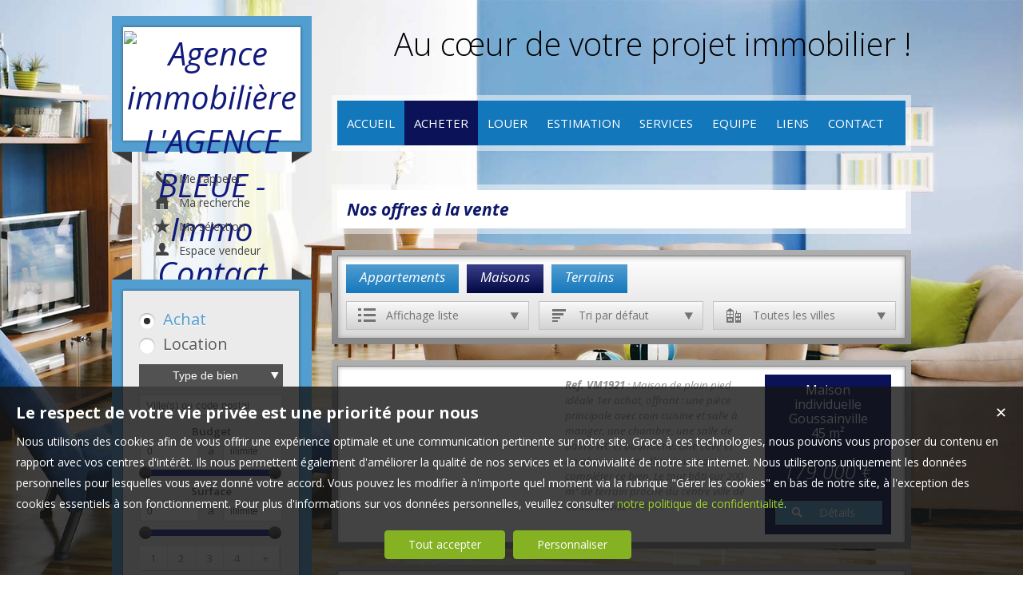

--- FILE ---
content_type: text/html; charset=UTF-8
request_url: https://www.immocontact.fr/nos-biens-vente
body_size: 14382
content:
<!DOCTYPE html>
<html lang="fr" >
<head>


<meta http-equiv="Content-Type" content="text/html; charset=UTF-8" />
<title>Vente appartement maison Goussainville</title>
<!-- Propriété intellectuelle de la société Netty, 7 allée Cérès, 67200 Strasbourg, France. Numéro SIREN 504943663. Ne pas copier, sous peine de poursuites judiciaires. --><link rel="canonical" href="https://www.immocontact.fr/nos-biens-vente" />
		<meta name="viewport" content="width=device-width, initial-scale=1.0, maximum-scale=1.0" />
<meta name="apple-mobile-web-app-capable" content="yes" />
<meta name="description" content="Consultez notre portefeuille de biens disponible à l'achat. - L'AGENCE BLEUE - Immo Contact" />
<meta name="robots" content="index, follow" />
<meta name="geo.placename" content="Goussainville" /><meta name="city" content="Goussainville" /><meta name="ICBM" content="49.033028,2.473115" /><meta name="geo.position" content="49.033028,2.473115" /><meta name="country" content="FR" /> <meta name="geo.region" content="FR-95" />
	<meta name="theme-color" content="#2797c4">
	<meta name="msapplication-navbutton-color" content="#2797c4">
	<meta name="apple-mobile-web-app-status-bar-style" content="#2797c4">
<base href="https://www.immocontact.fr/" /><link rel="shortcut icon" type="image/ico" href="/img/favicon.png?2797c4" /><link rel="stylesheet" href="/min/?g=css&cache=1766496898&t=1537882612&r=9" type="text/css" /><script type="text/javascript" src="/js/vars.js?lang=fr&cache=17569780870"></script><script type="text/javascript" src="/js/jquery.min.js?cache=1756978087"></script><script type="text/javascript" src="/min/?g=js&cache=1756978087&t=1537882612&r=9"></script><script type="text/javascript" src="/elements_v3_js.js?page_id=&lang=fr&cache=175697808701"></script><meta name="google-site-verification" content="hu9Wde6ZHQ2Hwep2pMbHjWI2k8KoujHWkQ8_5BwdY94" /><meta name="msvalidate.01" content="AA21F2688914F174A8730793A9FFF629" /><script>$(document).ready(function(){$("#body_container").addClass("pagespe_page_");});</script>
</head>

<body>
<div id="background_body"></div>



    <div id="body_container">
        <div id="container">
        	<div id="banner_left">
            	<div id="banner_left_inner">
            
           		</div>
            </div>
            <div id="container_left">
            	<div id="container_left_inner">
                    <div id="logo">
                    	<div id="logo_inner">
                            <a href="/" itemscope itemtype="http://schema.org/Organization" title="Agence immobilière L'AGENCE BLEUE - Immo Contact Goussainville" class="logo__link">
        <link itemprop="url" href="www.immocontact.fr"><img src="https://img.netty.fr//logo/immocontact//2/logo.png?cache=1675940293" itemprop="logo"alt="Agence immobilière L'AGENCE BLEUE - Immo Contact Goussainville" /></a>  
                         </div>    
                    </div>
                    <div class="arrow_top">
                    </div>
                    <div id="perso">
                        <a href="/me-rappeler" title="Cliquez ici pour être contacté" id="perso_call_me"><div class="perso_btn call_me"><div class="perso_icon call_me"></div><span>Me rappeler</span></div></a><a href="demande" title="Vous recherchez un bien en particulier ? Nous le trouverons pour vous."><div class="perso_btn request"><div class="perso_icon request"></div><span>Ma recherche</span></div></a>	<a href="/ma-selection" title="Voir la liste des biens sélectionnés"><div class="perso_btn selection rss"><div class="perso_icon selection"></div><span>Ma sélection</span></div></a>	<a href="/login_prop.php" title="Espace vendeur" class="login_prop"><div class="perso_btn prop"><div class="perso_icon prop"></div><span>Espace vendeur</span></div></a>
                    </div>
                    <div id="info_agence1">
                    		
                    </div>
                    <div class="arrow_bottom">
                    </div>
                    
                    <!--Add mobile-->
                    <div id="search_container_out">
                    <!--End Add mobile-->
                    <div id="search_container">
                        <div id="search_container_inner">
                            <div class="search_top"></div>
                            <div class="search_middle">
                                <form action="/recherche" method="get" id="search_form" name="search_form" ><div class="search_block_container "><div class="search_block search_block_transact" id="transact" ><div class="margin_transact"><input type="radio" name="a" id="transact1" value="1"  checked="checked"  /> <label for="transact1" class=""><span><span class="point_noir"></span></span>Achat</label><input type="radio" name="a" id="transact2" value="2"  /> <label for="transact2" class=""><span><span class="point_noir"></span></span>Location</label><div class="clear"></div></div></div><div class="search_block search_block_type_prod" ><select name="b[]" id="type_prod" multiple="multiple" size="2" class="multiselect"><option value="appt">Appartement</option><option value="house">Maison</option><option value="build">Immeuble</option><option value="pro">Immobilier Pro</option><option value="park">Stationnement</option><option value="land">Terrain</option></select></div><div class="search_block prod_type_block" id="precision_container" style="display:none;"></div><div class="search_block search_block_city_cp"><input name="c" class="input_text city_autocomplete" id="autocomplete" value="" placeholder="Ville(s) ou code postal" type="text" /></div><div class="search_block search_radius search_title" style="z-index:-1;"><select name="radius" id="radius"><option value="0">0 Km autour</option><option value="5">5 Km autour</option><option value="10">10 Km autour</option><option value="25">25 Km autour</option><option value="50">50 Km autour</option></select>
	<div class="clear"></div>
	</div><div class="search_block budget_bloc"><div class="margin0"><div class="search_title inline">Budget</div>
	<input name="d" class="input_text input_budget" value="1"  id="budget_min" onkeyup="SetRangeSliderValue('#slider_budget', this, 0, 'budget')" type="text" />	
	<span class="mid_text_search"> à </span>
	<input name="e" class="input_text input_budget input_budget_right" value="5000"  id="budget_max" onkeyup="SetRangeSliderValue('#slider_budget', this, 0, 'budget')" type="text" />
	<div class="clear"></div>
	<div id="slider_budget" class="slider"></div>
	</div></div><div class="search_block surface_bloc">
	<div class="margin0"><div class="search_title inline">Surface</div>
		 <input name="f" class="input_text input_budget" id="surface_min" onkeyup="SetRangeSliderValue('#slider_surface', this, 0, 'surface')" value="0" type="text" />
		 <span class="mid_text_search"> à </span>
		<input name="x" class="input_text input_budget input_budget_right"  id="surface_max"  onkeyup="SetRangeSliderValue('#slider_surface', this, 1, 'surface')" value="" type="text" />
		<div class="clear"></div>
		<div id="slider_surface" class="slider"></div><div class="clear"></div></div></div><div class="search_block rooms_bloc">
	<div class="margin0"><div class="search_title piece"></div> 
	<div id="rooms">
		<input type="checkbox" name="m[]" id="rooms1" value="1" />
		<label for="rooms1" class="ttip ttip_ui">
			1
			<span class="ttip_text" title="1 Pièce"></span>
		</label>
		<input type="checkbox" name="m[]" id="rooms2" value="2"  />
			<label for="rooms2" class="ttip ttip_ui">
			2
			<span class="ttip_text" title="2 Pièces"></span>
		</label>	
		<input type="checkbox" name="m[]" id="rooms3" value="3" />
			<label for="rooms3" class="ttip ttip_ui">
			3
			<span class="ttip_text" title="3 Pièces"></span>
		</label>
		<input type="checkbox" name="m[]" id="rooms4" value="4" />
			<label for="rooms4" class="ttip ttip_ui">
			4
			<span class="ttip_text" title="4 Pièces"></span>
		</label>
		<input type="checkbox" name="m[]" id="roomsplus" value="plus" />
			<label for="roomsplus" class="ttip ttip_ui">
			+
			<span class="ttip_text" title="5 pièces et plus"></span>
		</label>
		<div class="clear"></div>
	</div>
	<div class="clear"></div>
	</div>
	</div><div class="search_block search_filter_block"  >
						<div class="block_filter_radio  grey">
							<div class="filter_icon_container  ttip" rel="1"  >
								<div class="filter_icon liste">
								</div>
								<span class="ttip_text" title="Affichage Liste"></span>
							</div>
							<div class="filter_icon_container  ttip" rel="3" >
								<div class="filter_icon galerie">
								</div>
								<span class="ttip_text" title="Affichage Galerie"></span>
							</div>
						
							<div class="filter_icon_container  ttip" rel="4">
								<div class="filter_icon carte">
								</div>
								<span class="ttip_text" title="Affichage Carte"></span>
							</div> 
					
		<div class="clear"></div>
		</div>			
		
		</div>
		<div class="clear"></div><div class="search_block_last"><input name="do_search" value="Rechercher" type="submit" class="btn search"></div><div class="clear"></div></div>
	<!-- end search container-->
	</form>
                            </div>
                            <div class="search_bottom"></div>
                        </div>
                    </div>
                    <!--Add mobile-->
                    </div>
                    <!--End Add mobile-->
                    <a id="alert" href="/alerte">
                    </a>
                    
				<div id="column_container">
					<div id="column_top"></div>
					<div id="column_repeat">
						<div id="column_middle"><div class="mandataires ag_" itemscope itemtype="http://schema.org/Organization"><strong class="info_name" itemprop="name">L'AGENCE BLEUE - Immo Contact</strong><br />
					<span itemprop="address" itemscope itemtype="http://schema.org/PostalAddress">
						<span itemprop="streetAddress">19 boulevard Roger SALENGRO</span><br /><span itemprop="postalCode">95190</span> <span itemprop="addressLocality">Goussainville</span>
					</span><br />
			<script type="text/javascript">
					   email_protect('contact', 'immocontact.fr');
			 </script><br /><span itemprop="telephone"><a href="tel:0139888511">01 39 88 85 11 </a></span></div>
						</div>
					</div>
					<div id="column_bottom"></div>
				</div>
                   
                    <div id="ma">
                    <div id="ma_w_wrapper" class="ma-widget-feedback ma-widget-feedback-v2 ma-widget-feedback-type1 ma-widget-feedback--small" data-version="v2" data-script-url="https://widgets.meilleursagents.com/feedback.js" style="width:200px!important; margin-left:auto; margin-right:auto;"><div id="ma_w_content6520"></div><a id="ma_w_feedback_licence" class="ma-widget-feedback__logo" target="_blank" href="//www.meilleursagents.com/agence-immobiliere/agence-l-agence-bleue-6520"><img src="https://static0.meilleursagents.com/static/mypro/images/widget-logo-144.png?89530c2f70c48d429dec6a5aed1c09b4" width="200" alt="L'AGENCE BLEUE"/></a></div><script type="text/javascript" src=""></script>
                    </div>
                 </div>
            </div>
            
            <div id="container_right">  
                <div id="home_title"><h1>Au cœur de votre projet immobilier !</h1></div>
               
                <div class="clear"></div>
        
                
                <!--Add mobile-->
                <div id="menu_mobile">
                    <div id="menu_open" class="ico grey"></div>
                    <div id="menu_mobile_text"><a href="tel:01 39 88 85 11 ">01 39 88 85 11 </a></div>
                    <div id="search_open" class="ico grey"></div>
                </div>
                <!--End Add mobile-->
                <div id="menu">
                    <div id="menu_inner">
                    <ul class="main_menu"><li class="parent_li "><a href="/" title="L'AGENCE BLEUE - Agence immobilière à Goussainville"><span class="first"></span><span class="mid">ACCUEIL</span><span class="last "></span></a></li><li class="active parent_li  menu_li_2"><a href="nos-biens-vente" title="Vente appartement maison Goussainville"><span class="first"></span><span class="mid">ACHETER</span><span class="last "></span></a></li><li class="parent_li "><a href="nos-biens-location" title="Location appartement Goussainville"><span class="first"></span><span class="mid">LOUER</span><span class="last "></span></a></li><li class="parent_li "><a href="/page/estimation-gratuite-fr_00046.htm" title="Estimation gratuite"><span class="first"></span><span class="mid">ESTIMATION</span><span class="last "></span></a></li><li class="parent_li "><a href="/page/nos-services-fr_00010.htm" title="Nos services, balise title personnalisée"><span class="first"></span><span class="mid">SERVICES</span><span class="last "></span></a></li><li class="parent_li "><a href="negociateurs" title=""><span class="first"></span><span class="mid">EQUIPE</span><span class="last "></span></a></li><li class="parent_li "><a href="/page/liens-utiles-fr_00149.htm" title=""><span class="first"></span><span class="mid">LIENS</span><span class="last "></span></a></li><li class="parent_li "><a href="/page/nous-contacter-fr_00018.htm" title="Nous contacter"><span class="first"></span><span class="mid">CONTACT</span><span class="last last_item"></span></a></li></ul>

                    </div>
                </div>
                
                 
             
              <div id="content_page_container">
              		<div id="page_header">
                    	<div id="page_header_inner">
                            <div id="page_title"><h1>Nos offres à la vente</h1></div>
                            <div id="page_fil"></div>
                         </div>
                    </div>
                
                    <div id="content_page_middle">
                        <div id="page_content" class="  "  itemscope itemtype="http://schema.org/Product"><meta content="Vente appartement maison ***ville***" itemprop="name">
<style>
	#tabs .tab_content,
	#tabs .tab_content_simple,
	#tabs1 .tab_content_simple,
	#tabs2 .tab_content_simple,
	#tabs3 .tab_content_simple,
	#tabs5 .tab_content_simple {
		padding:0;
		padding-top:15px;
		margin:0;
		width:685px;
		border-left:0;
		border-right:0;
		border-bottom:0;
	}
	body #content_home_middle{
		background:none;	
	}
</style>
<div id="tabs1" class="ui-tabs-hide"><div id="filter_container">
								<div id="filter_container_inner" class="grey"><ul><li class="type_nb"><a href="#tabs-1-appt" >Appartements</a></li><li class=""><a href="#tabs-1-house" >Maisons</a></li><li class=""><a href="#tabs-1-land" >Terrains</a></li></ul><div id="filters">
									<div class="filter_btn_out">
										<div id="type_liste_selected" class="filter_btn">
											<div class="filter_icon liste"></div><div class="filter_text">Affichage liste</div>
											<div class="arrow_filter"></div>
											
											<div id="type_liste_container" class="filter_btn_inner">
							<a id="liste_3" class="type_liste link_filter" href="#">
								<div class="filter_icon galerie"></div>Galerie
							</a>
							<a id="liste_4" class="type_liste link_filter" href="#">
								<div class="filter_icon carte"></div>Carte
							</a>

					<div class="clear"></div></div>
											<div class="clear"></div>
										</div>
									</div>
									<div class="filter_btn_out">
										<div id="type_tri_selected" class="filter_btn">
											<div class="filter_icon aucun"></div>
											<div class="filter_text">Tri par  défaut</div>
											<div class="arrow_filter"></div>
											<div class="clear"></div>
											<div id="type_tri_container" class="filter_btn_inner">
							<a id="typetri_1" class="type_tri link_filter" href="#">
								<div class="filter_icon surface"></div>Surface
							</a>
							<a id="typetri_2" class="type_tri link_filter" href="#">
								<div class="filter_icon prix"></div>Prix
							</a>
							<a id="typetri_3" class="type_tri link_filter" href="#">
								<div class="filter_icon date"></div>Date
							</a>
					<div class="clear"></div></div>
										</div>
									</div>
									
								<div class="filter_btn_out">	
									<div id="type_city_selected" class="filter_btn">
									<div class="filter_icon city"></div>
									<div class="filter_text ">Toutes les villes</div>
									<div class="arrow_filter"></div>
									<div class="clear"></div>
									
										<div id="type_city_container" class="filter_btn_inner"><a class="type_city link_filter" href="/immobilier-a-vendre-Fontenay-En-Parisis.htm">Fontenay-En-Parisis</a><a class="type_city link_filter" href="/immobilier-a-vendre-Goussainville.htm">Goussainville</a><a class="type_city link_filter" href="/immobilier-a-vendre-Lassy.htm">Lassy</a><a class="type_city link_filter" href="/immobilier-a-vendre-Mareil-En-France.htm">Mareil-En-France</a><a class="type_city link_filter" href="/immobilier-a-vendre-Roissy-En-France.htm">Roissy-En-France</a>
										</div>
								<div class="clear"></div>
								</div>
									</div>
						</div><div class="clear"></div></div></div><div id="tab_scroll"></div><div id="tabs-1-appt" class="tab_content_simple"><div class="res_div1" id="res_div_VA2185">
			<div class="res_tbl" itemprop="offers" itemscope itemtype="http://schema.org/Offer">
					<a class="res_tbl1" title="Studio à vendre Goussainville" href="/immobilier/appartement-studio-goussainville-vente-fr_VA2185.htm" style="background-image:url(https://img.netty.immo/product/immocontact/VA2185/appartement-studio-goussainville-vente-1731002004-VA2185_1_l.jpg);background-position:center;background-repeat:no-repeat;background-size:cover;" itemprop="url"></a>
				<div class="res_tbl_title">
					<div class="res_tbl_title_inner">
				<h2 itemprop="name"><a href="/immobilier/appartement-studio-goussainville-vente-fr_VA2185.htm" title="Studio à vendre Goussainville"></a></h2>
				<p itemprop="description"><strong>Ref. VA2185</strong> : Appartement type studio dans petit immeuble comprenant une pièce principale avec coin cuisine et une salle d'eau avec wc.</p>	</div>
				</div>	
				<div class="details"><div class="loc_details">Studio Goussainville <span class="nobr">26 m²</span></div><div class="res_tbl_value" itemprop="price" content="89000">89 000 €</div><meta itemprop="priceCurrency" content="EUR"><a href="/immobilier/appartement-studio-goussainville-vente-fr_VA2185.htm" title="Studio à vendre Goussainville" class="prod_details btn small"><div id="info_VA2185" class="icon view" rel="1"></div><span class="text_detail">Détails</span></a>
					
					<div class="clear"></div>
				</div>
				<div class="clear"></div>
				
			</div></div><div class="res_div1" id="res_div_VA2183">
			<div class="res_tbl" itemprop="offers" itemscope itemtype="http://schema.org/Offer">
					<a class="res_tbl1" title="T2 à vendre Roissy-en-France " href="/immobilier/appartement-t2-roissy-en-france-vente-fr_VA2183.htm" style="background-image:url(https://img.netty.immo/product/immocontact/VA2183/appartement-t2-roissy-en-france-vente-1719411394-VA2183_9_l.jpg);background-position:center;background-repeat:no-repeat;background-size:cover;" itemprop="url"></a>
				<div class="res_tbl_title">
					<div class="res_tbl_title_inner">
				<h2 itemprop="name"><a href="/immobilier/appartement-t2-roissy-en-france-vente-fr_VA2183.htm" title="T2 à vendre Roissy-en-France "></a></h2>
				<p itemprop="description"><strong>Ref. VA2183</strong> : Découvrez cet appartement T2 de 39.01 m² entièrement meublé, idéalement situé à Roissy-en-France dans un immeuble très bon standing.. Il offre une cuisine aménagée et équipée, une salle de bains avec WC, une chambre et un balcon. Situé au 1er étage, cet appartement dispose d'un stationnement en sous-sol.   </p>	</div>
				</div>	
				<div class="details"><div class="loc_details">T2 Roissy-en-France <span class="nobr">39.01 m²</span></div><div class="res_tbl_value" itemprop="price" content="175000">175 000 €</div><meta itemprop="priceCurrency" content="EUR"><a href="/immobilier/appartement-t2-roissy-en-france-vente-fr_VA2183.htm" title="T2 à vendre Roissy-en-France " class="prod_details btn small"><div id="info_VA2183" class="icon view" rel="2"></div><span class="text_detail">Détails</span></a>
					
					<div class="clear"></div>
				</div>
				<div class="clear"></div>
				
			</div></div><div class="clear"></div><div class="clear"></div></div><div id="tab_scroll"></div><div id="tabs-1-house" class="tab_content_simple"><div class="res_div1" id="res_div_VM1921">
			<div class="res_tbl" itemprop="offers" itemscope itemtype="http://schema.org/Offer">
					<a class="res_tbl1" title="Maison Individuelle à vendre Goussainville" href="/immobilier/maison-individuelle-goussainville-vente-fr_VM1921.htm" style="background-image:url(https://img.netty.immo/product/immocontact/VM1921/maison-individuelle-goussainville-vente-1736863778-VM1921_6_l.jpg);background-position:center;background-repeat:no-repeat;background-size:cover;" itemprop="url"></a>
				<div class="res_tbl_title">
					<div class="res_tbl_title_inner">
				<h2 itemprop="name"><a href="/immobilier/maison-individuelle-goussainville-vente-fr_VM1921.htm" title="Maison Individuelle à vendre Goussainville"></a></h2>
				<p itemprop="description"><strong>Ref. VM1921</strong> : Maison de plain pied idéale 1er achat, offrant : une pièce principale avec coin cuisine et salle à manger, une chambre, une salle de bains/WC et buanderie. 
Une cave et un abri pour un véhicule viendra compléter ce bien.
Le tout bâti sur 200 m² de terrain proche du centre ville de Goussainville et des écoles.</p>	</div>
				</div>	
				<div class="details"><div class="loc_details">Maison individuelle Goussainville <span class="nobr">45 m²</span></div><div class="res_tbl_value" itemprop="price" content="179000">179 000 €</div><meta itemprop="priceCurrency" content="EUR"><a href="/immobilier/maison-individuelle-goussainville-vente-fr_VM1921.htm" title="Maison Individuelle à vendre Goussainville" class="prod_details btn small"><div id="info_VM1921" class="icon view" rel="1"></div><span class="text_detail">Détails</span></a>
					
					<div class="clear"></div>
				</div>
				<div class="clear"></div>
				
			</div></div><div class="res_div1" id="res_div_VM1987">
			<div class="res_tbl" itemprop="offers" itemscope itemtype="http://schema.org/Offer">
					<a class="res_tbl1" title="Maison Individuelle à vendre Fontenay-en-Parisis" href="/immobilier/maison-individuelle-fontenay-en-parisis-vente-fr_VM1987.htm" style="background-image:url(https://img.netty.immo/product/immocontact/VM1987/maison-individuelle-fontenay-en-parisis-vente-1765982098-VM1987_7_l.jpg);background-position:center;background-repeat:no-repeat;background-size:cover;" itemprop="url"><img src="img/svg/icon-visite-virtuelle.svg" class="res_tbl1-icon_visite360"/></a>
				<div class="res_tbl_title">
					<div class="res_tbl_title_inner">
				<h2 itemprop="name"><a href="/immobilier/maison-individuelle-fontenay-en-parisis-vente-fr_VM1987.htm" title="Maison Individuelle à vendre Fontenay-en-Parisis"></a></h2>
				<p itemprop="description"><strong>Ref. VM1987</strong> : Maison rurale meublée offrant une entrée, séjour avec coin cuisine aménagée, une chambre avec coin bureau et une salle de bains avec wc. Garage pour 1 vl.</p>	</div>
				</div>	
				<div class="details"><div class="loc_details">Maison individuelle Fontenay-en-Parisis <span class="nobr">34 m²</span></div><div class="res_tbl_value" itemprop="price" content="179000">179 000 €</div><meta itemprop="priceCurrency" content="EUR"><a href="/immobilier/maison-individuelle-fontenay-en-parisis-vente-fr_VM1987.htm" title="Maison Individuelle à vendre Fontenay-en-Parisis" class="prod_details btn small"><div id="info_VM1987" class="icon view" rel="2"></div><span class="text_detail">Détails</span></a>
					
					<div class="clear"></div>
				</div>
				<div class="clear"></div>
				
			</div></div><div class="clear"></div><div class="res_div1" id="res_div_VM1816">
			<div class="res_tbl" itemprop="offers" itemscope itemtype="http://schema.org/Offer">
					<a class="res_tbl1" title="Maison Mitoyenne 1 côté à vendre Goussainville" href="/immobilier/maison-mitoyenne-1-cote-goussainville-vente-fr_VM1816.htm" style="background-image:url(https://img.netty.immo/product/immocontact/VM1816/maison-mitoyenne-1-cote-goussainville-vente-1707576548-VM1816_2_l.jpg);background-position:center;background-repeat:no-repeat;background-size:cover;" itemprop="url"></a>
				<div class="res_tbl_title">
					<div class="res_tbl_title_inner">
				<h2 itemprop="name"><a href="/immobilier/maison-mitoyenne-1-cote-goussainville-vente-fr_VM1816.htm" title="Maison Mitoyenne 1 côté à vendre Goussainville"></a></h2>
				<p itemprop="description"><strong>Ref. VM1816</strong> : Maison mitoyenne en copropriété offrant au rez-de-chaussée : un séjour/salon, une cuisine aménagée, une salle d'eau avec wc, deux chambres et un patio. A l'étage un palier desservant deux chambres. Quartier proche de toutes commodités, des établissements scolaires et des transports.  </p>	</div>
				</div>	
				<div class="details"><div class="loc_details">Maison mitoyenne 1 côté Goussainville <span class="nobr">84 m²</span></div><div class="res_tbl_value" itemprop="price" content="225000">225 000 €</div><meta itemprop="priceCurrency" content="EUR"><a href="/immobilier/maison-mitoyenne-1-cote-goussainville-vente-fr_VM1816.htm" title="Maison Mitoyenne 1 côté à vendre Goussainville" class="prod_details btn small"><div id="info_VM1816" class="icon view" rel="3"></div><span class="text_detail">Détails</span></a>
					
					<div class="clear"></div>
				</div>
				<div class="clear"></div>
				
			</div></div><div class="res_div1" id="res_div_VM1904">
			<div class="res_tbl" itemprop="offers" itemscope itemtype="http://schema.org/Offer">
					<a class="res_tbl1" title="Maison Mitoyenne 1 côté à vendre Goussainville" href="/immobilier/maison-mitoyenne-1-cote-goussainville-vente-fr_VM1904.htm" style="background-image:url(https://img.netty.immo/product/immocontact/VM1904/maison-mitoyenne-1-cote-goussainville-vente-1733578584-VM1904_17_l.jpg);background-position:center;background-repeat:no-repeat;background-size:cover;" itemprop="url"></a>
				<div class="res_tbl_title">
					<div class="res_tbl_title_inner">
				<h2 itemprop="name"><a href="/immobilier/maison-mitoyenne-1-cote-goussainville-vente-fr_VM1904.htm" title="Maison Mitoyenne 1 côté à vendre Goussainville"></a></h2>
				<p itemprop="description"><strong>Ref. VM1904</strong> : Maison mitoyenne sur un coté idéalement situé en plein centre ville de Goussainville. Cette habitation vous offre une jolie cuisine aménagée et équipée, un &nbsp;séjour/salon et un WC &nbsp;ainsi que deux chambres et une salle d'eau à l'étage. Vous y trouverez également l'accès à un grenier pour plus de stockage. Une cave et une belle terrasse viendra compléter ce bien atypique. Possibil...</p>	</div>
				</div>	
				<div class="details"><div class="loc_details">Maison mitoyenne 1 côté Goussainville <span class="nobr">52 m²</span></div><div class="res_tbl_value" itemprop="price" content="235000">235 000 €</div><meta itemprop="priceCurrency" content="EUR"><a href="/immobilier/maison-mitoyenne-1-cote-goussainville-vente-fr_VM1904.htm" title="Maison Mitoyenne 1 côté à vendre Goussainville" class="prod_details btn small"><div id="info_VM1904" class="icon view" rel="4"></div><span class="text_detail">Détails</span></a>
					
					<div class="clear"></div>
				</div>
				<div class="clear"></div>
				
			</div></div><div class="res_div1" id="res_div_VM1976">
			<div class="res_tbl" itemprop="offers" itemscope itemtype="http://schema.org/Offer">
					<a class="res_tbl1" title="Maison Individuelle à vendre Goussainville" href="/immobilier/maison-individuelle-goussainville-vente-fr_VM1976.htm" style="background-image:url(https://img.netty.immo/product/immocontact/VM1976/maison-individuelle-goussainville-vente-1766422074-VM1976_1_l.jpg);background-position:center;background-repeat:no-repeat;background-size:cover;" itemprop="url"></a>
				<div class="res_tbl_title">
					<div class="res_tbl_title_inner">
				<h2 itemprop="name"><a href="/immobilier/maison-individuelle-goussainville-vente-fr_VM1976.htm" title="Maison Individuelle à vendre Goussainville"></a></h2>
				<p itemprop="description"><strong>Ref. VM1976</strong> : Maison 3 pièces de plain-pied – 54 m² habitables – Terrain 400 m² – Grand garage transformable , Agrandissement possible – Belle vue dégagée – Quartier prisé – Alarme Située dans l’un des secteurs les plus recherchés de Goussainville cette maison de plain-pied, lumineuse et parfaitement au calme, bénéficie d’une belle vue dégagée ainsi que d’un potentiel d’évolution rare sur le secteur. ...</p>	</div>
				</div>	
				<div class="details"><div class="loc_details">Maison individuelle Goussainville <span class="nobr">54 m²</span></div><div class="res_tbl_value" itemprop="price" content="245000">245 000 €</div><meta itemprop="priceCurrency" content="EUR"><a href="/immobilier/maison-individuelle-goussainville-vente-fr_VM1976.htm" title="Maison Individuelle à vendre Goussainville" class="prod_details btn small"><div id="info_VM1976" class="icon view" rel="5"></div><span class="text_detail">Détails</span></a>
					
					<div class="clear"></div>
				</div>
				<div class="clear"></div>
				
			</div></div><div class="res_div1" id="res_div_VM1989">
			<div class="res_tbl" itemprop="offers" itemscope itemtype="http://schema.org/Offer">
					<a class="res_tbl1" title="Maison Individuelle à vendre Goussainville" href="/immobilier/maison-individuelle-goussainville-vente-fr_VM1989.htm" style="background-image:url(https://img.netty.immo/product/immocontact/VM1989/maison-individuelle-goussainville-vente-1766423308-VM1989_5_l.jpg);background-position:center;background-repeat:no-repeat;background-size:cover;" itemprop="url"></a>
				<div class="res_tbl_title">
					<div class="res_tbl_title_inner">
				<h2 itemprop="name"><a href="/immobilier/maison-individuelle-goussainville-vente-fr_VM1989.htm" title="Maison Individuelle à vendre Goussainville"></a></h2>
				<p itemprop="description"><strong>Ref. VM1989</strong> : Découvrez cette ravissante maison de 72 m² située sur Goussainville, à deux pas du centre ville et des écoles. La maison se compose d'un rez-de-jardin aménagé offrant un garage et un espace habitable supplémentaire et d'un premier étage comprenant un séjour/salon lumineux, deux chambres, une salle de bain, une cuisine et un WC. Le tout bâti sur un terrain de 392 m². Maison offrant un bea...</p>	</div>
				</div>	
				<div class="details"><div class="loc_details">Maison individuelle Goussainville <span class="nobr">72 m²</span></div><div class="res_tbl_value" itemprop="price" content="285000">285 000 €</div><meta itemprop="priceCurrency" content="EUR"><a href="/immobilier/maison-individuelle-goussainville-vente-fr_VM1989.htm" title="Maison Individuelle à vendre Goussainville" class="prod_details btn small"><div id="info_VM1989" class="icon view" rel="6"></div><span class="text_detail">Détails</span></a>
					
					<div class="clear"></div>
				</div>
				<div class="clear"></div>
				
			</div></div><div class="res_div1" id="res_div_VM1707">
			<div class="res_tbl" itemprop="offers" itemscope itemtype="http://schema.org/Offer">
					<a class="res_tbl1" title="Maison Individuelle à vendre Goussainville" href="/immobilier/maison-individuelle-goussainville-vente-fr_VM1707.htm" style="background-image:url(https://img.netty.immo/product/immocontact/VM1707/maison-individuelle-goussainville-vente-1677577565-VM1707_6_l.jpg);background-position:center;background-repeat:no-repeat;background-size:cover;" itemprop="url">
			<div class="bandeau_small bandeau_text" data-rel="exclusivite">
			<div class="triangle_band" style="border-color:transparent transparent transparent #000000;"></div>

			<div class="band_rotate" style="background:#000000;"><span class="sh_top"></span><span class="sh_bottom"></span>Exclusivité</div>

			<div class="triangle_band2" style="border-color:#000000  transparent transparent transparent;"></div></div>
			</a>
				<div class="res_tbl_title">
					<div class="res_tbl_title_inner">
				<h2 itemprop="name"><a href="/immobilier/maison-individuelle-goussainville-vente-fr_VM1707.htm" title="Maison Individuelle à vendre Goussainville">EXCLUSIVITE</a></h2>
				<p itemprop="description"><strong>Ref. VM1707</strong> : Pavillon individuel proche gare offrant en rez-de-chaussée une entrée, deux chambres, séjour, cuisine, salle de bains et WC + sous sol total divisé en 3 pièces, coin cuisine, salle d'eau/WC et garage. Isolation extérieure et pompe à chaleur récentes. Le tout sur un beau terrain clos de 493 m².</p>	</div>
				</div>	
				<div class="details"><div class="loc_details">Maison individuelle Goussainville <span class="nobr">71 m²</span></div><div class="res_tbl_value" itemprop="price" content="289000">289 000 €</div><meta itemprop="priceCurrency" content="EUR"><a href="/immobilier/maison-individuelle-goussainville-vente-fr_VM1707.htm" title="Maison Individuelle à vendre Goussainville" class="prod_details btn small"><div id="info_VM1707" class="icon view" rel="7"></div><span class="text_detail">Détails</span></a>
					
					<div class="clear"></div>
				</div>
				<div class="clear"></div>
				
			</div></div><div class="res_div1" id="res_div_VM1943">
			<div class="res_tbl" itemprop="offers" itemscope itemtype="http://schema.org/Offer">
					<a class="res_tbl1" title="Maison Individuelle à vendre Goussainville" href="/immobilier/maison-individuelle-goussainville-vente-fr_VM1943.htm" style="background-image:url(https://img.netty.immo/product/immocontact/VM1943/maison-individuelle-goussainville-vente-1748854898-VM1943_8_l.jpg);background-position:center;background-repeat:no-repeat;background-size:cover;" itemprop="url"></a>
				<div class="res_tbl_title">
					<div class="res_tbl_title_inner">
				<h2 itemprop="name"><a href="/immobilier/maison-individuelle-goussainville-vente-fr_VM1943.htm" title="Maison Individuelle à vendre Goussainville"></a></h2>
				<p itemprop="description"><strong>Ref. VM1943</strong> : Beau pavillon de plain-pied fonctionnel et bien entretenu offrant 3 chambres, un grand séjour lumineux avec cuisine ouverte, une salle d’eau et WC séparé. Un grand garage individuel complète ce bien, ainsi qu’une cour extérieure pouvant accueillir deux véhicules supplémentaires. L'ensemble sur un grand terrain de 575 m², située dans un quartier pavillonnaire calme de Goussainville.</p>	</div>
				</div>	
				<div class="details"><div class="loc_details">Maison individuelle Goussainville <span class="nobr">103 m²</span></div><div class="res_tbl_value" itemprop="price" content="289000">289 000 €</div><meta itemprop="priceCurrency" content="EUR"><a href="/immobilier/maison-individuelle-goussainville-vente-fr_VM1943.htm" title="Maison Individuelle à vendre Goussainville" class="prod_details btn small"><div id="info_VM1943" class="icon view" rel="8"></div><span class="text_detail">Détails</span></a>
					
					<div class="clear"></div>
				</div>
				<div class="clear"></div>
				
			</div></div><div class="res_div1" id="res_div_VM1922">
			<div class="res_tbl" itemprop="offers" itemscope itemtype="http://schema.org/Offer">
					<a class="res_tbl1" title="Maison Individuelle à vendre Goussainville" href="/immobilier/maison-individuelle-goussainville-vente-fr_VM1922.htm" style="background-image:url(https://img.netty.immo/product/immocontact/VM1922/maison-individuelle-goussainville-vente-1737975831-VM1922_25_l.jpg);background-position:center;background-repeat:no-repeat;background-size:cover;" itemprop="url"></a>
				<div class="res_tbl_title">
					<div class="res_tbl_title_inner">
				<h2 itemprop="name"><a href="/immobilier/maison-individuelle-goussainville-vente-fr_VM1922.htm" title="Maison Individuelle à vendre Goussainville"></a></h2>
				<p itemprop="description"><strong>Ref. VM1922</strong> : Pavillon individuel en fond de parcelle avec allée commune situé à Goussainville. Édifié sur un terrain de 220 m² entièrement clos, ce pavillon vous offre &nbsp;un bel espace ouvert comprenant une entrée, un séjour et cuisine ouverte, &nbsp;trois chambres, deux salles d'eau/WC et cave. Un bel extérieur pour se détendre et un auvent pour un véhicule avec possibilité d'en stationner un aut...</p>	</div>
				</div>	
				<div class="details"><div class="loc_details">Maison individuelle Goussainville <span class="nobr">74 m²</span></div><div class="res_tbl_value" itemprop="price" content="295000">295 000 €</div><meta itemprop="priceCurrency" content="EUR"><a href="/immobilier/maison-individuelle-goussainville-vente-fr_VM1922.htm" title="Maison Individuelle à vendre Goussainville" class="prod_details btn small"><div id="info_VM1922" class="icon view" rel="9"></div><span class="text_detail">Détails</span></a>
					
					<div class="clear"></div>
				</div>
				<div class="clear"></div>
				
			</div></div><div class="res_div1" id="res_div_VM636">
			<div class="res_tbl" itemprop="offers" itemscope itemtype="http://schema.org/Offer">
					<a class="res_tbl1" title="Maison Individuelle à vendre goussainville" href="/immobilier/maison-individuelle-goussainville-vente-fr_VM636.htm" style="background-image:url(https://img.netty.immo/product/immocontact/VM636/maison-individuelle-goussainville-vente-1759870131-VM636_9_l.jpg);background-position:center;background-repeat:no-repeat;background-size:cover;" itemprop="url"></a>
				<div class="res_tbl_title">
					<div class="res_tbl_title_inner">
				<h2 itemprop="name"><a href="/immobilier/maison-individuelle-goussainville-vente-fr_VM636.htm" title="Maison Individuelle à vendre goussainville"></a></h2>
				<p itemprop="description"><strong>Ref. VM636</strong> : Maison individuel dans quartier pavillonnaire de Goussainville offrant au rez-de-chaussée : une entrée, une cuisine, un séjour/salon, deux chambres, une salle d'eau et un WC. A l'étage : un palier desservant deux chambres et un coin bureau. Un sous-sol complète le bien avec cuisine d'été donnant accès direct au jardin, une salle d'eau, une pièce de rangement et un garage. L'ensemble bâti...</p>	</div>
				</div>	
				<div class="details"><div class="loc_details">Maison individuelle goussainville <span class="nobr">88 m²</span></div><div class="res_tbl_value" itemprop="price" content="299500">299 500 €</div><meta itemprop="priceCurrency" content="EUR"><a href="/immobilier/maison-individuelle-goussainville-vente-fr_VM636.htm" title="Maison Individuelle à vendre goussainville" class="prod_details btn small"><div id="info_VM636" class="icon view" rel="10"></div><span class="text_detail">Détails</span></a>
					
					<div class="clear"></div>
				</div>
				<div class="clear"></div>
				
			</div></div><div class="res_div1" id="res_div_VM1764">
			<div class="res_tbl" itemprop="offers" itemscope itemtype="http://schema.org/Offer">
					<a class="res_tbl1" title="Maison Individuelle à vendre Fontenay-en-Parisis" href="/immobilier/maison-individuelle-fontenay-en-parisis-vente-fr_VM1764.htm" style="background-image:url(https://img.netty.immo/product/immocontact/VM1764/maison-individuelle-fontenay-en-parisis-vente-1746889999-VM1764_14_l.jpg);background-position:center;background-repeat:no-repeat;background-size:cover;" itemprop="url"></a>
				<div class="res_tbl_title">
					<div class="res_tbl_title_inner">
				<h2 itemprop="name"><a href="/immobilier/maison-individuelle-fontenay-en-parisis-vente-fr_VM1764.htm" title="Maison Individuelle à vendre Fontenay-en-Parisis"></a></h2>
				<p itemprop="description"><strong>Ref. VM1764</strong> : Pavillon de centre village, proches des écoles et petits commerces, offrant un bel espace de vie convivial avec cheminée, une cuisine aménagée, 2 chambres + bureau ou chambre d'enfant, une salle d'eau et un Wc séparé.
Une cave, un garage et une vaste cour pour stationner plusieurs véhicules viendront compléter ce bien bâti sur 465 m² de terrain bien clos avec terrasse !</p>	</div>
				</div>	
				<div class="details"><div class="loc_details">Maison individuelle Fontenay-en-Parisis <span class="nobr">100 m²</span></div><div class="res_tbl_value" itemprop="price" content="312000">312 000 €</div><meta itemprop="priceCurrency" content="EUR"><a href="/immobilier/maison-individuelle-fontenay-en-parisis-vente-fr_VM1764.htm" title="Maison Individuelle à vendre Fontenay-en-Parisis" class="prod_details btn small"><div id="info_VM1764" class="icon view" rel="11"></div><span class="text_detail">Détails</span></a>
					
					<div class="clear"></div>
				</div>
				<div class="clear"></div>
				
			</div></div><div class="res_div1" id="res_div_VM1967">
			<div class="res_tbl" itemprop="offers" itemscope itemtype="http://schema.org/Offer">
					<a class="res_tbl1" title="Maison Individuelle à vendre Goussainville" href="/immobilier/maison-individuelle-goussainville-vente-fr_VM1967.htm" style="background-image:url(https://img.netty.immo/product/immocontact/VM1967/maison-individuelle-goussainville-vente-1755119478-VM1967_4_l.jpg);background-position:center;background-repeat:no-repeat;background-size:cover;" itemprop="url"></a>
				<div class="res_tbl_title">
					<div class="res_tbl_title_inner">
				<h2 itemprop="name"><a href="/immobilier/maison-individuelle-goussainville-vente-fr_VM1967.htm" title="Maison Individuelle à vendre Goussainville"></a></h2>
				<p itemprop="description"><strong>Ref. VM1967</strong> : A vendre sur Goussainville. Pavillon individuel, construit en 1980, offrant un cadre de vie agréable et fonctionnel sur un terrain de 403 m². Il comprend un vaste séjour lumineux avec cuisine ouverte, 3 chambres, une salle d’eau et une véranda pour profiter pleinement du jardin. Le sous-sol, total et aménagé, dispose d’une cuisine d’été, d’une salle de bain, d’un WC et d’un garage. Équip...</p>	</div>
				</div>	
				<div class="details"><div class="loc_details">Maison individuelle Goussainville <span class="nobr">74.16 m²</span></div><div class="res_tbl_value" itemprop="price" content="315000">315 000 €</div><meta itemprop="priceCurrency" content="EUR"><a href="/immobilier/maison-individuelle-goussainville-vente-fr_VM1967.htm" title="Maison Individuelle à vendre Goussainville" class="prod_details btn small"><div id="info_VM1967" class="icon view" rel="12"></div><span class="text_detail">Détails</span></a>
					
					<div class="clear"></div>
				</div>
				<div class="clear"></div>
				
			</div></div><div class="clear"></div></div><div id="tab_scroll"></div><div id="tabs-1-land" class="tab_content_simple"><div class="res_div1" id="res_div_VT087">
			<div class="res_tbl" itemprop="offers" itemscope itemtype="http://schema.org/Offer">
					<a class="res_tbl1" title="Terrain Constructible à vendre Mareil-en-France" href="/immobilier/terrain-mareil-en-france-vente-fr_VT087.htm" style="background-image:url(https://img.netty.immo/product/immocontact/VT087/terrain-mareil-en-france-vente-1727165914-VT087_1_l.jpg);background-position:center;background-repeat:no-repeat;background-size:cover;" itemprop="url"></a>
				<div class="res_tbl_title">
					<div class="res_tbl_title_inner">
				<h2 itemprop="name"><a href="/immobilier/terrain-mareil-en-france-vente-fr_VT087.htm" title="Terrain Constructible à vendre Mareil-en-France"></a></h2>
				<p itemprop="description"><strong>Ref. VT087</strong> : Rare sur le secteur : Beau terrain constructible d'environ 648 m² avec 18 m de façade, idéal pour construire la maison de vos rêves dans un cadre verdoyant et paisible. Contactez nous dès aujourd'hui pour plus d'informations et pour organiser une visite !  </p>	</div>
				</div>	
				<div class="details"><div class="loc_details">Terrain Constructible Mareil-en-France 06 a 50 ca </div><div class="res_tbl_value" itemprop="price" content="315000">315 000 €</div><meta itemprop="priceCurrency" content="EUR"><a href="/immobilier/terrain-mareil-en-france-vente-fr_VT087.htm" title="Terrain Constructible à vendre Mareil-en-France" class="prod_details btn small"><div id="info_VT087" class="icon view" rel="1"></div><span class="text_detail">Détails</span></a>
					
					<div class="clear"></div>
				</div>
				<div class="clear"></div>
				
			</div></div><div class="clear"></div></div></div>
			<script type="text/javascript">
	

				$(document).ready(function(){
					$("#tabs1").tabs(
					{ 
						select: function(event, ui){
							
							$.cookie("tab_cookie1",$(ui.tab).attr("href"));
						}  });
				$("#tabs1").tabs("option", "selected", 1);
					$("#tabs1").removeClass("ui-corner-all");
					$("#tabs1").removeClass("ui-widget-content");
					$("#tabs1").removeClass("ui-widget");
					$("#tabs1").removeClass("ui-tabs-hide");
				});
				
			</script>	
	<script>
	var out_tab = Array();
	var start_tab = Array();
	var loading_tab = Array();out_tab["appt"]=false;start_tab["appt"]=0;loading_tab["appt"]=false;out_tab["house"]=false;start_tab["house"]=0;loading_tab["house"]=false;out_tab["land"]=false;start_tab["land"]=0;loading_tab["land"]=false;</script></div>
                    </div>
                    <div id="content_page_bottom"></div>
                </div>
               
            </div>
             <div class="clear"></div>
            
                
        
        </div>
         <div id="footer">
            <div id="footer_inner">
            <div class="footer_column"><a title="Découvrez nos maisons disponibles à l'achat dans le secteur de Goussainville"  class="ref_link" href="https://www.immocontact.fr/maison-a-vendre-Goussainville.htm">Achat maison Goussainville</a><a title="Découvrez nos maisons disponibles à l'achat dans le secteur de Fontenay-en-Parisis"  class="ref_link" href="https://www.immocontact.fr/maison-a-vendre-Fontenay-en-Parisis.htm">Achat maison Fontenay-en-Parisis</a><a title="Découvrez nos appartements disponibles à la location dans le secteur de Goussainville"  class="ref_link" href="https://www.immocontact.fr/appartement-a-louer-Goussainville.htm">Location appartement Goussainville</a><a title="Découvrez nos appartements disponibles à l'achat dans le secteur de Goussainville"  class="ref_link" href="https://www.immocontact.fr/appartement-a-vendre-Goussainville.htm">Achat appartement Goussainville</a><a title="Découvrez nos appartements disponibles à l'achat dans le secteur de Roissy-en-France"  class="ref_link" href="https://www.immocontact.fr/appartement-a-vendre-Roissy-en-France.htm">Achat appartement Roissy-en-France</a><a title="Découvrez nos maisons disponibles à l'achat dans le secteur de Mareil-en-France"  class="ref_link" href="https://www.immocontact.fr/maison-a-vendre-Mareil-en-France.htm">Achat maison Mareil-en-France</a></div><div class="footer_column"><a title="Maison  à vendre Goussainville"  class="ref_link" href="/immobilier/-fr_VM1921.htm">Maison  à vendre Goussainville</a><a title="Maison  à vendre Goussainville"  class="ref_link" href="/immobilier/-fr_VM1707.htm">Maison  à vendre Goussainville</a><a title="Maison  à vendre Goussainville"  class="ref_link" href="/immobilier/-fr_VM1989.htm">Maison  à vendre Goussainville</a><a title="Maison  à vendre Goussainville"  class="ref_link" href="/immobilier/-fr_VM1976.htm">Maison  à vendre Goussainville</a><a title="Maison  à vendre Fontenay-en-Parisis"  class="ref_link" href="/immobilier/-fr_VM1987.htm">Maison  à vendre Fontenay-en-Parisis</a><a title="Maison  à vendre Goussainville"  class="ref_link" href="/immobilier/-fr_VM1986.htm">Maison  à vendre Goussainville</a></div>
		<div class="footer_column"><div class="link_foot link_foot--social"><a href="https://www.facebook.com/Agence-Bleue-285866248859519/" target="_blank" ><img alt=""  height="auto" src="/img/social/png/01.png?cache=123"  width="24" height="24"></a><a href="https://twitter.com/BleueAgence" target="_blank" ><img alt=""  height="auto" src="/img/social/png/02.png?cache=123"  width="24" height="24"></a></div><div class="link_foot"><a href="https://files.netty.immo/file/immocontact/504/0t6NC/honoraire2023.pdf" title="Nos Honoraires">Nos Honoraires</a></div><div class="link_foot"><a href="/page/dossier-location-fr_00159.htm" title="">DOSSIER LOCATION</a></div><div class="link_foot"><a href="/page/mentions-legales-fr_00020.htm" title="Mentions légales">Mentions légales</a></div><div class="link_foot"><a href="nos-biens" title="Offre complète de biens immobiliers">Offre complète</a></div><div class="link_foot"><a href="/page/nouvelle-page-fr_00119.htm" title="">Recrutement</a></div><div class="link_foot"><a href="plan-du-site" title="Plan du site">Plan du site</a></div><div class="link_foot"><a href="/login_prop.php" class="login_prop" id="login_prop" title="Espace propriétaire">Espace propriétaire</a></div><div class="link_foot"><a href="#" onclick="cookiesPopupDisplay();return false;">Gérer les cookies</a></div>
			<div class="link_foot">
				<span class="netty_signature_text">
					<a href="https://www.netty.fr/creation-site-immobilier" target="_blanc">Création site internet</a>
				</span>
				<img src="https://img.netty.fr/netty_media/netty-septeo-logo/logo-modelo-office-simple-dark-theme.svg" width="61" height="19" alt="https://www.netty.fr/creation-site-immobilier" />
			</div></div><link href='https://fonts.googleapis.com/css?family=Open+Sans:400,300,300italic,400italic,600,600italic,700,700italic,800,800italic' rel='stylesheet' type='text/css'><style> 
        #background_body {
            background: url(/tmpl_v3/46_immocontact/img/bg1.jpg?a=1518700774) no-repeat center;
            background-attachment: fixed;
        }</style><div class="clear"></div>
            </div>
        </div>
    </div>

</body>
</html><script src="https://www.googletagmanager.com/gtag/js?id=G-BN23END241"></script><script>
                    idAnalytics = 'G-BN23END241';
                    function gtag(){dataLayer.push(arguments);}

                    window.dataLayer = window.dataLayer || [];
                    // bTs8sp7q - paramètres par défaut pour eviter de charger les ads
                    gtag('consent', 'default', {
                        'ad_storage': 'denied',
                        'analytics_storage': 'granted',
                        'wait_for_update' : 500
                    });
                    gtag('js', new Date());
                    gtag('config', idAnalytics);        

                    console.log('G INIT');                
                    </script><script type="application/ld+json" id="consent_list">{"functional":{"cookie_name":"functional","title":"Cookies n\u00e9cessaires au bon fonctionnement du site internet","content":"Les cookies fonctionnels nous permettent de vous assurer une navigation optimale et s\u00e9curis\u00e9e sur notre site web. Ils nous aident \u00e0 g\u00e9rer et \u00e0 mettre \u00e0 jour le site, \u00e0 rendre la navigation fluide, \u00e0 sauvegarder vos pr\u00e9f\u00e9rences et bien d'autres. Pour ces raisons, ils sont absolument n\u00e9cessaires au bon fonctionnement de notre site.","consents":[{"consent_name":"Netty","consent_enable":1,"consent_type":"functional","consent_description":{"fr":"Il s'agit de cookies internes, permettant une navigation fluide et un acc\u00e8s \u00e0 notre site web conforme \u00e0 la l\u00e9gislation. Parmi ceux-ci il y a notamment des cookies permettant d'enregistrer une s\u00e9lection de biens, de d\u00e9marrer une session ou de m\u00e9moriser vos pr\u00e9f\u00e9rences de langue."},"consent_url":"https:\/\/www.netty.fr\/politique-de-confidentialite "},{"consent_name":"Cloudflare","consent_enable":1,"consent_type":"functional","consent_description":{"fr":"Cloudflare nous fournit des param\u00e8tres de s\u00e9curit\u00e9 indispensables afin que vous puissiez consulter notre site web en toute s\u00e9r\u00e9nit\u00e9. Les cookies d\u00e9pos\u00e9s permettent entre autres la d\u00e9tection de robots, l'am\u00e9lioration des performances, ou l'identification d'utilisateurs malintentionn\u00e9s et nous aident \u00e0 filtrer le trafic vers notre site."},"consent_url":"https:\/\/www.cloudflare.com\/fr-fr\/cookie-policy\/ "},{"consent_name":"Google Tag Manager","consent_enable":1,"consent_type":"functional","consent_description":{"fr":"Ce service nous permet de g\u00e9rer et mettre \u00e0 jour des traceurs et autres \"balises\" internet facilement et rapidement. "},"consent_url":"https:\/\/policies.google.com\/privacy"}]},"audience":{"cookie_name":"audience","title":"Cookies \u00e0 des fins de mesure d'audience","content":"Les cookies d'audience sont employ\u00e9s afin de conna\u00eetre l'utilisation et les performances de notre site internet, d'en am\u00e9liorer le fonctionnement ou la fa\u00e7on dont nous en pr\u00e9sentons le contenu. Les statistiques g\u00e9n\u00e9r\u00e9es sont anonymes et ne permettent pas l'identification des utilisateurs.","consents":[{"consent_name":"Google Analytics","consent_enable":1,"consent_type":"audience","consent_description":{"fr":"Google Analytics nous permet de g\u00e9n\u00e9rer des statistiques anonymes de fr\u00e9quentation de notre site web, afin de conna\u00eetre les pages les plus visit\u00e9es, ainsi que les diff\u00e9rents parcours clients. Nous utilisons des donn\u00e9es collect\u00e9es via les outils d'analyse web de Google, afin d'\u00e9tudier vos interactions avec nos services pour garder notre offre proche de vos attentes et besoins."},"consent_url":"https:\/\/policies.google.com\/privacy","script":"\n                    idAnalytics = 'G-BN23END241';\n                    function gtag(){dataLayer.push(arguments);}\n\n                    window.dataLayer = window.dataLayer || [];\n                    \/\/ bTs8sp7q - param\u00e8tres par d\u00e9faut pour eviter de charger les ads\n                    gtag('consent', 'default', {\n                        'ad_storage': 'denied',\n                        'analytics_storage': 'granted',\n                        'wait_for_update' : 500\n                    });\n                    gtag('js', new Date());\n                    gtag('config', idAnalytics);        \n\n                    console.log('G INIT');                \n                    ","url":"https:\/\/www.googletagmanager.com\/gtag\/js?id=G-BN23END241"}]},"marketing":{"cookie_name":"marketing","title":"Cookies \u00e0 des fins de marketing","content":"Ces cookies nous permettent d'analyser comment vous utilisez notre site web et de suivre votre comportement afin de vous proposer de la publicit\u00e9 cibl\u00e9e pour nos services sur des sites tiers. Nous souhaitons vous offrir du contenu qui est pertinent pour vous, afin de rendre notre site web plus int\u00e9ressant et pour chiffrer nos d\u00e9penses publicitaires de fa\u00e7on plus pr\u00e9cise.","consents":[{"consent_name":"Google Ads","consent_enable":1,"consent_type":"marketing","consent_description":{"fr":"Les cookies Google Ads nous permettent de mener des actions publicitaires cibl\u00e9es pour nos services sur des sites et applications tiers. Les donn\u00e9es qui sont g\u00e9n\u00e9r\u00e9es lors de ces campagnes repr\u00e9sentent une \u00e9valuation statistique et nous aident \u00e0 d\u00e9terminer le succ\u00e8s des publicit\u00e9s. Les cookies d\u00e9pos\u00e9s suite au clic sur une publicit\u00e9 permettent de reconna\u00eetre votre navigateur et ont une dur\u00e9e en g\u00e9n\u00e9ral de 30 jours. Si vous naviguez sur notre site avant l'expiration de ce d\u00e9lai, Google et nous sommes en capacit\u00e9 de reconna\u00eetre que vous avez cliqu\u00e9 sur une publicit\u00e9 pour \u00eatre redirig\u00e9 vers notre site. Aucune donn\u00e9e suppl\u00e9mentaire qui aurait pu \u00eatre g\u00e9n\u00e9r\u00e9e par cette publicit\u00e9 ne nous est transmise. Nous ne sommes pas en capacit\u00e9 de reconna\u00eetre les utilisateurs \u00e0 travers de ces informations."},"consent_url":"https:\/\/policies.google.com\/privacy","uuid":"","username":"","script":"\n                gtag('consent', 'update', {\n                    'ad_storage': 'granted',\n                    'analytics_storage': 'granted'\n                    });\n                ","url":""}]},"social":{"cookie_name":"social","title":"Cookies \u00e0 des fins de partage sur les r\u00e9seaux sociaux","content":"Ces cookies nous aident \u00e0 rendre notre site plus convivial en vous permettant de partager du contenu avec vos amis et sur vos r\u00e9seaux sociaux. Ils peuvent \u00e9galement suivre votre navigation sur d'autres sites tiers afin de cr\u00e9er un profil d'utilisateur et de contribuer \u00e0 vous proposer un contenu plus pertinent en rapport avec vos centres d'int\u00e9r\u00eats.","consents":[{"consent_enable":1,"consent_type":"social","consent_name":"Addthis","consent_description":{"fr":"AddThis nous permet de vous offrir la possibilit\u00e9 de partager les contenus de notre site web, principalement les fiches des biens, sur les r\u00e9seaux sociaux de votre choix. C'est un outil qui nous aide \u00e0 am\u00e9liorer la convivialit\u00e9 de notre site. Les informations qui sont collect\u00e9es sont bas\u00e9es sur le terminal que vous utilisez au moment de la consultation de notre site, et sont ensuite utilis\u00e9es par AddThis et ses partenaires afin de faciliter la mise en place de publicit\u00e9s en rapport avec vos centres d'int\u00e9r\u00eat."},"consent_url":"https:\/\/www.oracle.com\/fr\/legal\/privacy\/addthis-privacy-policy.html","uuid":"ab999eb0-9de1-4d95-8a7d-dec7842efdf8","url":"https:\/\/s7.addthis.com\/js\/250\/addthis_widget.js#username=denislav"}]},"partner":{"cookie_name":"partner","title":"Cookies partenaires","content":"Nos autres partenaires peuvent \u00e9galement d\u00e9poser des cookies sur votre terminal lorsque vous visitez notre site web. Afin d'en savoir plus, nous vous invitons \u00e0 vous r\u00e9f\u00e9rer \u00e0 la liste compl\u00e8te ci-dessous.","consents":[{"widget_id":"113","uuid":"dfebab75-08cb-4d8d-bf9c-27743abcc9ca","username":"immocontact","location":"1","location_page_id":"0","location_optim_id":"0","script":"","url":"https:\/\/widgets.meilleursagents.com\/feedback.js?version=v2&type=1&size=small&id=6520","consent_enable":1,"consent_type":"partner","consent_name":"Meilleurs agents","consent_description":"","consent_url":"https:\/\/www.meilleursagents.com\/terms\/#cookies","time_crea":"1613740919","time_modif":"0","hide":"1","del":"0","consent_template":"meilleursagents"}]}}</script>
<div id="cookiePopup">
    <div class="cookiePopup_content">
        <div class="close" onclick="cookiesPopupClose();">&#10005;</div>
        <div class="cookieTitle">Choisir vos préférences en matière de cookies</div>
        <div class="cookieText">
        Lorsque vous visitez notre site internet, nous utilisons des cookies et des technologies similaires nous permettant d'améliorer nos services. Puisque nous respectons votre vie privée, sur cette page vous retrouverez les détails du traitement que nous et nos partenaires effectuons avec vos données personnelles. Sous chaque rubrique se situe une explication détaillée des finalités du traitement et la liste de nos partenaires. Vous pouvez revenir sur vos choix à n'importe quel moment via le bouton "Gérer les cookies" disponible en bas de notre site internet. Merci de noter que vous ne pouvez pas refuser les cookies strictement nécessaires au fonctionnement du site.</div>

        <div id="cookiePopupCategories"></div>
        <div id="cookiePopup-BtnContainer">
            <div class="cookieBtn green" onclick="cookiesPopupClose(); cookiesBarClose(); cookiesSavePreferences(false, '');">Tout accepter</div>
            <div class="cookieBtn green" onclick="cookiesPopupClose(); cookiesBarClose(); cookiesSavePreferences(true, '');">Valider mes choix</div>
        </div>
    </div>
</div>

<div id="cookieBar">
    <div class="close" onclick="cookiesBarClose();">&#10005;</div>
    <div class="cookieTitle">Le respect de votre vie privée est une priorité pour nous</div>
    <div class="cookieText">Nous utilisons des cookies afin de vous offrir une expérience optimale et une communication pertinente sur notre site. Grace à ces technologies, nous pouvons vous proposer du contenu en rapport avec vos centres d'intérêt. Ils nous permettent également d'améliorer la qualité de nos services et la convivialité de notre site internet. 
    Nous utiliserons uniquement les données personnelles pour lesquelles vous avez donné votre accord. Vous pouvez les modifier à n'importe quel moment via la rubrique "Gérer les cookies" en bas de notre site, à l'exception des cookies essentiels à son fonctionnement.
Pour plus d'informations sur vos données personnelles, veuillez consulter <a href="/page/mentions-legales-fr_00020.htm">notre politique de confidentialité</a>.</div>
    <div id="cookieBar-BtnContainer">
        <div class="cookieBtn green" onclick="cookiesBarClose(); cookiesSavePreferences(false, '');">Tout accepter</div>
        <div class="cookieBtn green" onclick="cookiesPopupDisplay();">Personnaliser</div>
    </div>
</div>

<script id="cookieCategoryContent" type="text/template">
    <div class="cookiePopupCategory">
        <div class="cookiePopupCategoryRadio">
            <div class="title">***cookie_category.title***</div>

            <div class="btn-switch" data-category="***cookie_category.cookie_name***">
                <input type="radio" id="yes_***cookie_category.cookie_name***" name="***cookie_category.cookie_name***" ***cookie_category.consent_enable*** class="btn-switch__radio btn-switch__radio_yes" value="1"  />
                <input type="radio" id="no_***cookie_category.cookie_name***" name="***cookie_category.cookie_name***" ***cookie_category.consent_disable*** class="btn-switch__radio btn-switch__radio_no" value="0" />
                <label for="yes_***cookie_category.cookie_name***" class="btn-switch__label btn-switch__label_yes">
                    <span class="btn-switch__txt">Oui</span>
                </label>

                <label for="no_***cookie_category.cookie_name***" class="btn-switch__label btn-switch__label_no">
                    <span class="btn-switch__txt">Non</span>
                </label>
            </div>
        </div>
        <div class="explanation">***cookie_category.content***</div>
        <a class="cookiePopupCategory-moreLink" href="#">En savoir +</a>
        <div class="cookiePopupCategory-moreContent">***cookie_category.content_more***</div>

    </div>
</script><script src="/js/consent_manager/consent_manager.js?cache=1756978087"></script><link rel="stylesheet" href="/js/consent_manager/consent_manager.css?cache=1756978087"/>

--- FILE ---
content_type: application/javascript
request_url: https://www.immocontact.fr/elements_v3_js.js?page_id=&lang=fr&cache=175697808701
body_size: 1365
content:
	var add_space = false;	
	var budgetMin1 = "0";
	var budgetMin2 = "0";
	var budgetMax1 = "5000";
	var budgetMax2 = "2050";
	var surfaceMin = "0";
	var surfaceMax = "500";
	var radiusDefault = 0;
	
	var noneSelectedText = "Précision";
	var selectedText = "# sélectionnés";
	
	$(document).ready(function() {
lastSearch();  
	if($("#slider_budget").size()){
		
		if($("#transact2").attr("checked") || $("#transaction").val() == 2){
			RangeSlider("#slider_budget", "rent", 1);
		} else {
			RangeSlider("#slider_budget", "sell", 1);	
		}
		
		$("#transact1, #transact3, #transact5, #transact7, #transaction").change(function(){
			$("#budget_min").val(budgetMin1)				  
			$("#budget_max").val(budgetMax1)				  
			RangeSlider("#slider_budget", "sell", 1);
		});
		
		$("#transact2").change(function(){
			$("#budget_min").val(budgetMin2)				  
			$("#budget_max").val(budgetMax2)				  
			RangeSlider("#slider_budget", "rent", 1);
		});
		
		$("#transaction").change(function(){
			if ($("#transaction").val() == 2){
				$("#budget_min").val(budgetMin2)				  
				$("#budget_max").val(budgetMax2)				  
				RangeSlider("#slider_budget", "rent", 1);
			}
		});
		
	}
RangeSlider2('#slider_surface');
$("#rooms").buttonset();

		 
		if(2< 3){
			$("#transact").buttonset();
		} else {
			$("#transaction").multiselect({
				show: "blind",
				header: false,
				height: "auto",
				selectedList: 1,
				selectedText: "# sélectionnés",
				noneSelectedText: "Type de recherche",
				multiple: false
			});
		}
		
		$(document).ready(function(){
			setTimeout(function(){
				$(".jlabel").jLabel(); 
			},100);
		});
		
		$(function(){
			$("#type_viager").multiselect({
				show: "blind",
				minWidth: 180,
				header: false,
				height: "auto",
				selectedList: 1,
				noneSelectedText:  "Type d'occupation",
				selectedText: "# sélectionnés"
			});
		});
		var blablla;
		$(function(){
			$("#type_prod").multiselect({
				show: "blind",
				header: false,
				height: "auto",
				selectedList: 1,
				noneSelectedText: "Type de bien",
				selectedText: "# sélectionnés"
			});
			
		});
		
		$("#type_prod").bind("multiselectclick", function(event, ui){
			setTimeout(function(){

				if (ui.value == "comm" || ui.value == "ent"){
					if (ui.checked){
						$(".activites_block").css("display", "block");
					} else {
						$(".activites_block").css("display", "none");
					}
				}

				if (ui.value == "comm" || ui.value == "pro" || ui.value == "park" || ui.value == "ent" || ui.value == "bail" || ui.value == "house"|| ui.value == "appt" || ui.value == "land"){
					if (ui.checked){

						
						console.log("check "+ui.value);
						$("#precision #tr_type_"+ui.value).appendTo("#precision_container");
						$("#precision_container").css("display", "block");
						multiselectPrecision(ui.value);
					} else {
						
						//console.log("uncheck "+ui.value);
						//$("#precision_container").css("display", "none");
						$("#type_"+ui.value).multiselect("destroy");
						$("#precision_container #tr_type_"+ui.value).appendTo("#precision");
					}
				}
			
			},50)
			
			$("ul.ui-helper-reset.type_prod").mouseleave(function() {
				multiselectClose("#type_prod");
			});
		});
		

	if($("input#autocomplete").size()){
	
		$("input#autocomplete").autocomplete({
			source: "city_ac.php",
			minLength: 2,
			multiple: true,
			focus: function() {
				return false;
			},
			select: function(event, ui) {
				var terms = this.value.split(", ");
				terms.pop();
				terms.push( ui.item.value );
				terms.push("");
				this.value = terms.join(", ");
				return false;
			}
		}); 
		
		
		$("#autocomplete").keyup(function(){
			if($("#autocomplete").size() && ($("#autocomplete").val().length == 0 || $("#autocomplete").val().length < 2 )){
				$("#radius").val(0);
				$("#radius").multiselect("destroy");
				$("#radius").multiselect({
					show: "blind",
					header: false,
					multiple: false,
					height: "auto",
					selectedList: 1,
					noneSelectedText: "Zone de recherche"
				});
				$(".search_block.search_radius").css("display","none");
			} else {
				$(".search_block label[for=radius]").css("z-index","1");
				$(".search_block.search_radius").css("display","block");
			}
		});
		
		$(document).ready(function(){
			if($("#autocomplete").size() && ($("#autocomplete").val().length == 0 || $("#autocomplete").val().length < 2 )){
				$(".search_block.search_radius").css("display","none");
				$("#radius").val(0);
			} else {
				$(".search_block.search_radius").css("display","block");
			}

		});

	}
		
		
		$("#radius").multiselect({
			show: "blind",
			header: false,
			multiple: false,
			height: "auto",
			selectedList: 1,
			noneSelectedText: "Zone de recherche"
		});

		$("#search_form input[type='text'], #search_form input[type='checkbox'], #search_form input[type='radio'], #search_form select").change(function(){
			setTimeout(function(){
				updateProdCount();
			},50);
		}); 
		
		
		//$("#search_form").submit(function(){
			//return checkRequired("alert");
		//}); 
		
		$("#budget_max, #surface_max, #rent_max").live("focus",function(){
			if($(this).val() == illimity_value){
				$(this).val("");
			}
		}).live("blur",function(){
			if($(this).val() == ""){
				$(this).val(illimity_value);
			}
		});
		
		$("#budget_min, #surface_min, #rent_min").live("focus",function(){
			if($(this).val() == "0"){
				$(this).val("");
			}
		}).live("blur",function(){
			if($(this).val() == ""){
				$(this).val("0");
			}
		});
});  



--- FILE ---
content_type: application/javascript
request_url: https://www.immocontact.fr/js/vars.js?lang=fr&cache=17569780870
body_size: -4
content:

var illimity_value = "illimité";

var multi_width2 = 260;

var responsive = true;

window.cookie_domain = ".immocontact.fr";

window.agence_username = "immocontact";

window.cookie_httpOnly = false;
window.cookie_secure = true;
